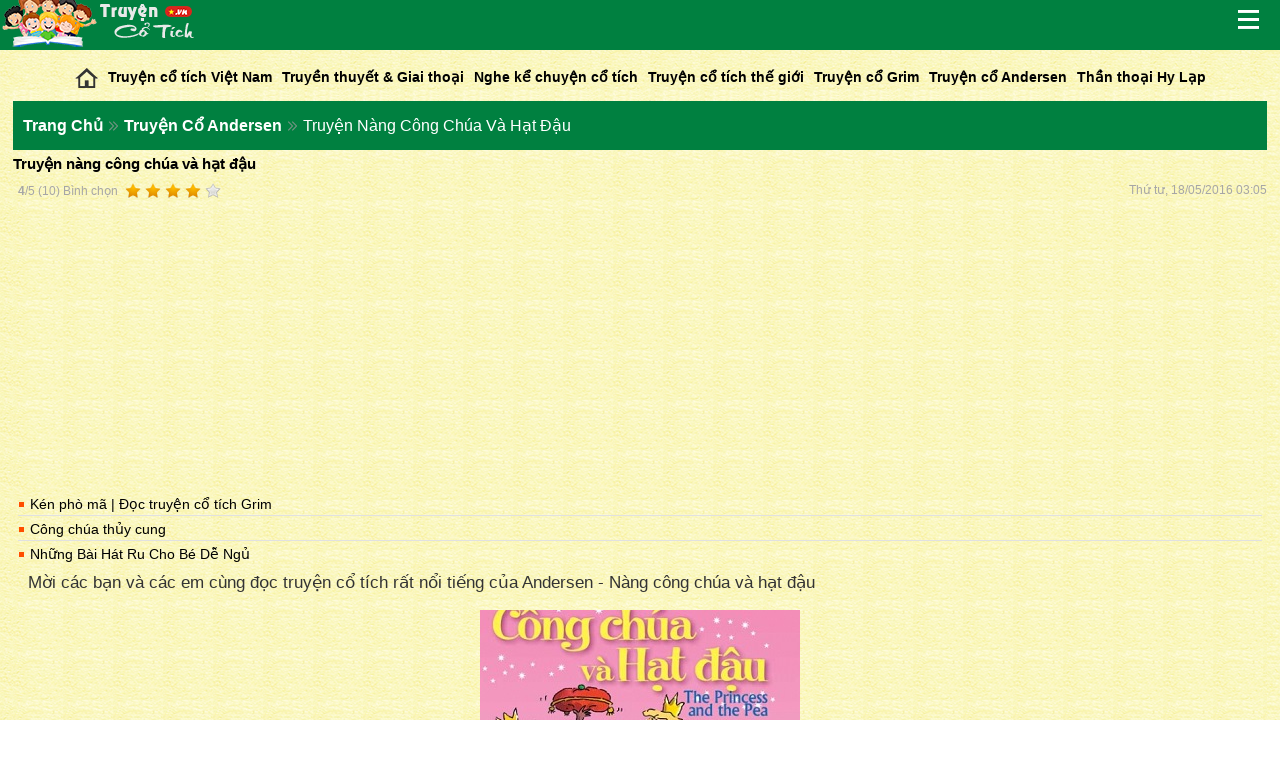

--- FILE ---
content_type: text/html; charset=UTF-8
request_url: https://doctruyencotich.vn/truyen-co-andersen/truyen-nang-cong-chua-va-hat-dau.html
body_size: 12213
content:
<!DOCTYPE html PUBLIC "-//WAPFORUM//DTD XHTML Mobile 1.0//EN" "http://www.wapforum.org/DTD/xhtml-mobile10.dtd">
<html xmlns="http://www.w3.org/1999/xhtml" lang="vi" xml:lang="vi">
<head>
	<meta http-equiv="content-type" content="text/html; charset=UTF-8" />
	<meta http-equiv="Content-Language" content="vi"/>
    <title>Truyện nàng công chúa và hạt đậu</title>
    <meta name="description" content="Đọc truyện cổ tích Andersen, andecxen nàng công chúa và hạt đậu, kể cho bé nghe những câu chuyện cổ tích chọn lọc hay nhất, thế giới cổ tích cho thiếu nhi">
    <meta name="keywords" content="nàng công chúa và hạt đậu, truyện cổ andersen, truyện cổ tích, chuyện cổ tích, thế giới cổ tích">
	<link rel="Shortcut Icon" href="https://doctruyencotich.vn/favicon.ico">
	<meta name="viewport" content="width=device-width">
<script>
function setCookiePWA(cname, cvalue, exdays) {
  var d = new Date();
  d.setTime(d.getTime() + (exdays*24*60*60*1000));
  var expires = "expires="+ d.toUTCString();
  document.cookie = cname + "=" + cvalue + ";" + expires + ";path=/";
}

function getCookiePWA(cname) {
  var name = cname + "=";
  var decodedCookie = decodeURIComponent(document.cookie);
  var ca = decodedCookie.split(';');
  for(var i = 0; i <ca.length; i++) {
    var c = ca[i];
    while (c.charAt(0) == ' ') {
      c = c.substring(1);
    }
    if (c.indexOf(name) == 0) {
      return c.substring(name.length, c.length);
    }
  }
  return "";
}
</script>
    
	<meta property="og:url" content="https://doctruyencotich.vn/truyen-co-andersen/truyen-nang-cong-chua-va-hat-dau.html">    
    <meta property="og:description" content="Đọc truyện cổ tích Andersen, andecxen nàng công chúa và hạt đậu, kể cho bé nghe những câu chuyện cổ tích chọn lọc hay nhất, thế giới cổ tích cho thiếu nhi">
    <meta property="og:title" content="Truyện nàng công chúa và hạt đậu">
    <meta property="og:type" content="article">
    <meta property="og:image" content="https://doctruyencotich.vn/upload/icon/20160422/nang cong chua hat dau.jpg">
    <meta property="og:site_name" content="https://doctruyencotich.vn/truyen-co-andersen/truyen-nang-cong-chua-va-hat-dau.html">
    <meta property="og:author" content="https://doctruyencotich.vn">
	<meta content="600" property="og:image:width">
	<meta content="375" property="og:image:height">
	<link rel="canonical" href="https://doctruyencotich.vn/truyen-co-andersen/truyen-nang-cong-chua-va-hat-dau.html">
    	<link rel="next" title="Sự tích hoa Mộc Lan" href="https://doctruyencotich.vn/truyen-co-tich-the-gioi/su-tich-hoa-moc-lan.html"/> 
	    <link rel="prev" title="Truyện cổ Andersen" href="https://doctruyencotich.vn/truyen-co-andersen">
	<link href="https://doctruyencotich.vn/css/style.css" type="text/css" rel="stylesheet">
	<script type="text/javascript" async="" src="https://doctruyencotich.vn/js/query.js"></script> 
	<!-- rating -->
	<script src="https://doctruyencotich.vn/rating/jquery.js" type="text/javascript"></script>
	<link rel="stylesheet" href="https://doctruyencotich.vn/rating/rating.css" />
	<script type="text/javascript" src="https://doctruyencotich.vn/rating/rating.js"></script>
	<!-- Google tag (gtag.js) -->
<script async src="https://www.googletagmanager.com/gtag/js?id=G-5QGZKPEZ4M"></script>
<script>
  window.dataLayer = window.dataLayer || [];
  function gtag(){dataLayer.push(arguments);}
  gtag('js', new Date());

  gtag('config', 'G-5QGZKPEZ4M');
</script>

<script async src="//pagead2.googlesyndication.com/pagead/js/adsbygoogle.js"></script>
<script>
  (adsbygoogle = window.adsbygoogle || []).push({
    google_ad_client: "ca-pub-9712991236893533",
    enable_page_level_ads: true
  });
</script>

<!-- Google Tag Manager -->
<script>(function(w,d,s,l,i){w[l]=w[l]||[];w[l].push({'gtm.start':
new Date().getTime(),event:'gtm.js'});var f=d.getElementsByTagName(s)[0],
j=d.createElement(s),dl=l!='dataLayer'?'&l='+l:'';j.async=true;j.src=
'https://www.googletagmanager.com/gtm.js?id='+i+dl;f.parentNode.insertBefore(j,f);
})(window,document,'script','dataLayer','GTM-5SHSKMX9');</script>
<!-- End Google Tag Manager --></head>
<body class="cat-46">
<div class="container" style="margin-top:-10px;overflow-x:hidden">
	<!-- Google Tag Manager (noscript) -->
<noscript><iframe src="https://www.googletagmanager.com/ns.html?id=GTM-5SHSKMX9"
height="0" width="0" style="display:none;visibility:hidden"></iframe></noscript>
<!-- End Google Tag Manager (noscript) -->

<div class="banner"></div>
<div id="header">
	<div class="logo">
		<a href="https://doctruyencotich.vn" title="">
			<img src="https://doctruyencotich.vn/icon/logo.png" alt="">
		</a>
	</div>
	<div class="seoHeader">
				<h2 style="display: none;">Truyện cổ tích - Chuyện cổ tích - Thế giới cổ tích cho bé</h2>
			</div>
	<div class="mnDanhMuc" id="mnDanhMuc">
		<a href="javascript:void(0);" onclick="javascript:show_menu_trai_trang_chu();" title="Menu"></a>
	</div>
</div>	<div id="div_menu_container" style="overflow:auto">
	<div class="fullscreen" id="fullscreen" style="display: none;"></div>
	<div class="mnRight-closeBtn animated fadeInRight" id="mnRight-closeBtn" style="display:none;">
		<a href="javascript:dong_menu_trai_trang_chu();" title="Close category list"></a>
	</div>
	<div class="menuRight animated fadeInRight" id="menuRight" style="display: none; overflow-y: auto;">
		<div class="searchBox">
			<form method="POST" action="https://doctruyencotich.vn/search_post.php" onsubmit="return checkForm_search()" name="search">
				<span id="inputtext"><input type="text" name="txtkey" id="txtkey" value="" class="searchTextBox" placeholder="Tìm kiếm"></span>
				<input type="submit" name="btnsearch" value="" class="searchBtn">
			</form>
			<script type="text/javascript">
				function checkForm_search() {
					var x = document.forms["search"]["txtkey"].value;
					if (x == null || x == "") {
						alert("Vui lòng nhập từ khóa tìm kiếm");
						return false;
					}
					else
						return true;
				}
			</script>
			<div class="clear"></div>
		</div>
		<ul class="mnRight" id="mnRight" style="overflow-x: hidden; height: 543px;">
			<li><a href="https://doctruyencotich.vn" title="Trang chủ" class="home">Trang chủ</a></li>
						<li>
				<a href="https://doctruyencotich.vn/truyen-co-tich-viet-nam" title="Truyện cổ tích Việt Nam" style="display:inline-block;">Truyện cổ tích Việt Nam</a>
							</li>   
						<li>
				<a href="https://doctruyencotich.vn/truyen-thuyet-giai-thoai" title="Truyền thuyết &amp; Giai thoại" style="display:inline-block;">Truyền thuyết &amp; Giai thoại</a>
							</li>   
						<li>
				<a href="https://doctruyencotich.vn/nghe-ke-chuyen-co-tich" title="Nghe kể chuyện cổ tích" style="display:inline-block;">Nghe kể chuyện cổ tích</a>
							</li>   
						<li>
				<a href="https://doctruyencotich.vn/truyen-co-tich-the-gioi" title="Truyện cổ tích thế giới" style="display:inline-block;">Truyện cổ tích thế giới</a>
							</li>   
						<li>
				<a href="https://doctruyencotich.vn/truyen-co-grim" title="Truyện cổ Grim" style="display:inline-block;">Truyện cổ Grim</a>
							</li>   
						<li>
				<a href="https://doctruyencotich.vn/truyen-co-andersen" title="Truyện cổ Andersen" style="display:inline-block;">Truyện cổ Andersen</a>
							</li>   
						<li>
				<a href="https://doctruyencotich.vn/than-thoai-hy-lap" title="Thần thoại Hy Lạp" style="display:inline-block;">Thần thoại Hy Lạp</a>
							</li>   
						<li>
				<a href="https://doctruyencotich.vn/hat-giong-tam-hon" title="Hạt giống tâm hồn" style="display:inline-block;">Hạt giống tâm hồn</a>
							</li>   
						<li>
				<a href="https://doctruyencotich.vn/van-hoc-dan-gian" title="Văn học dân gian " style="display:inline-block;">Văn học dân gian </a>
							</li>   
						<li>
				<a href="https://doctruyencotich.vn/sach-hay-nen-doc" title="Sách hay nên đọc" style="display:inline-block;">Sách hay nên đọc</a>
							</li>   
					</ul>
		<div class="clear"></div>
		<a href="javascript:dong_menu_trai_trang_chu();" title="" class="mnRight-close"><span class="icon"></span> Đóng</a>
	</div>
</div>
<div class="menuTop">
	<ul>
		<li><a class="Home" href="https://doctruyencotich.vn" title="Livescore"><img src="https://doctruyencotich.vn/icon/iconHome-small.png" width="23" height="20" alt="" style="vertical-align:middle;"></a></li>
				<li><a href="https://doctruyencotich.vn/truyen-co-tich-viet-nam" title="Truyện cổ tích Việt Nam" title="Truyện cổ tích Việt Nam">Truyện cổ tích Việt Nam</a></li>
				<li><a href="https://doctruyencotich.vn/truyen-thuyet-giai-thoai" title="Truyền thuyết &amp; Giai thoại" title="Truyền thuyết &amp; Giai thoại">Truyền thuyết &amp; Giai thoại</a></li>
				<li><a href="https://doctruyencotich.vn/nghe-ke-chuyen-co-tich" title="Nghe kể chuyện cổ tích" title="Nghe kể chuyện cổ tích">Nghe kể chuyện cổ tích</a></li>
				<li><a href="https://doctruyencotich.vn/truyen-co-tich-the-gioi" title="Truyện cổ tích thế giới" title="Truyện cổ tích thế giới">Truyện cổ tích thế giới</a></li>
				<li><a href="https://doctruyencotich.vn/truyen-co-grim" title="Truyện cổ Grim" title="Truyện cổ Grim">Truyện cổ Grim</a></li>
				<li><a href="https://doctruyencotich.vn/truyen-co-andersen" title="Truyện cổ Andersen" title="Truyện cổ Andersen">Truyện cổ Andersen</a></li>
				<li><a href="https://doctruyencotich.vn/than-thoai-hy-lap" title="Thần thoại Hy Lạp" title="Thần thoại Hy Lạp">Thần thoại Hy Lạp</a></li>
				<li><a href="https://doctruyencotich.vn/hat-giong-tam-hon" title="Hạt giống tâm hồn" title="Hạt giống tâm hồn">Hạt giống tâm hồn</a></li>
				<li><a href="https://doctruyencotich.vn/van-hoc-dan-gian" title="Văn học dân gian " title="Văn học dân gian ">Văn học dân gian </a></li>
				<li><a href="https://doctruyencotich.vn/sach-hay-nen-doc" title="Sách hay nên đọc" title="Sách hay nên đọc">Sách hay nên đọc</a></li>
			</ul>
	<div class="clear"></div>
</div>	<div class="block">
		<!-- start:breadcrumb -->
				<div class="tabChuyenMuc-g">
			<ul>
				<li>
					<span itemscope="" itemtype="http://data-vocabulary.org/Breadcrumb">
						<a itemprop="url" href="https://doctruyencotich.vn" class="home" title="Trang chủ"><span itemprop="title">Trang chủ</span></a>                    
					</span> 
					<span><i class="sep fa-icon-double-angle-right"></i></span> 
				</li>
								<li>
				<span itemscope="" itemtype="http://data-vocabulary.org/Breadcrumb">
					<a itemprop="url" href="https://doctruyencotich.vn/truyen-co-andersen" class="home" title="Truyện cổ Andersen"><span itemprop="title">Truyện cổ Andersen</span></a>                    
				</span> 
				<span><i class="sep fa-icon-double-angle-right"></i></span>
				</li>
								<li style="display:inline-block;">Truyện nàng công chúa và hạt đậu</li>
			</ul>
		</div>
		<div class="newsItem detailView">
			<div class="baivietTitle">
				<h1>Truyện nàng công chúa và hạt đậu</h1>
			</div>
			<div class="baivietDate">
				<div class="rating">
					<div class="product" style="display:inline-block">
							<div id="rating_1770" class="ratings" itemtype="http://schema.org/Article" itemscope="">
								<div class="total_votes" itemprop="aggregateRating" itemscope="" itemtype="http://schema.org/AggregateRating"><p class="voted"><span itemprop="ratingValue"><strong>4</strong></span>/<span itemprop="bestRating">5</span> (<span itemprop="ratingCount">10</span>) Bình chọn</div><div class="star_1  ratings_stars ratings_vote"></div><div class="star_2  ratings_stars ratings_vote"></div><div class="star_3  ratings_stars ratings_vote"></div><div class="star_4  ratings_stars ratings_vote"></div><div class="star_5 ratings_stars ratings_blank"></div></div><div class="clear"></div></div>				</div>
				<span class="review-displaydate">
					Thứ tư, 18/05/2016 03:05				</span>
				<div class="clear"></div>
                
<div align="center" style="padding: 2px;">
<script async src="//pagead2.googlesyndication.com/pagead/js/adsbygoogle.js"></script>
<!-- dapung_header -->
<ins class="adsbygoogle"
     style="display:block"
     data-ad-client="ca-pub-9712991236893533"
     data-ad-slot="8124617607"
     data-ad-format="auto"></ins>
<script>
(adsbygoogle = window.adsbygoogle || []).push({});
</script>
</div>      
          
			</div>
						<div class="baiviet-bailienquan green-box-bg-light">
								<p style="border:none;"><a href="https://doctruyencotich.vn/truyen-co-grim/ken-pho-ma-doc-truyen-co-tich-grim.html">Kén phò mã | Đọc truyện cổ tích Grim</a></p>
								<p ><a href="https://doctruyencotich.vn/truyen-co-tich-viet-nam/cong-chua-thuy-cung.html">Công chúa thủy cung</a></p>
				                <p><a target="_blank" href="https://hatru.net/?utm_source=cotich&utm_medium=view">Những Bài Hát Ru Cho Bé Dễ Ngủ</a></p>
			</div>
						<div class="text-conent" style="text-align:justify" id="div_news_content">
				<p style="text-align: justify;">&nbsp; &nbsp;Mời c&aacute;c bạn v&agrave; c&aacute;c em c&ugrave;ng đọc truyện cổ t&iacute;ch rất nổi tiếng của Andersen - N&agrave;ng c&ocirc;ng ch&uacute;a v&agrave; hạt đậu</p>
<p style="text-align: center;"><img title="n&agrave;ng c&ocirc;ng ch&uacute;a hạt đậu" src="https://doctruyencotich.vn/upload/images/20160422/nang%20cong%20chua%20hat%20dau.jpg" alt="n&agrave;ng c&ocirc;ng ch&uacute;a hạt đậu" width="320" height="303" /></p>
<p style="text-align: center;"><strong>N&Agrave;NG C&Ocirc;NG CH&Uacute;A V&Agrave; HẠT ĐẬU</strong></p>
<p style="text-align: center;">Hans Christian Andersen</p>
<p style="text-align: center;">&nbsp;</p>
<p class="MsoNormal" style="text-align: justify;">&nbsp; &nbsp;Ng&agrave;y xửa ng&agrave;y xưa, c&oacute; một ho&agrave;ng tử muốn t&igrave;m một c&ocirc;ng ch&uacute;a xứng đ&aacute;ng để cưới l&agrave;m vợ. Ch&agrave;ng đi khắp thế giới để mong t&igrave;m được người hợp &yacute; ch&agrave;ng. Ch&agrave;ng đ&atilde; gặp biết bao nhi&ecirc;u c&ocirc;ng ch&uacute;a, nhưng ai cũng bị ch&agrave;ng ch&ecirc; ở một điểm n&agrave;o đấy.</p>
<p class="MsoNormal" style="text-align: justify;">&nbsp;</p>
<p class="MsoNormal" style="text-align: justify;">&nbsp; &nbsp;Ho&agrave;ng hậu, người theo d&otilde;i cuộc t&igrave;m kiếm của ch&agrave;ng, dần dần cũng kh&ocirc;ng ki&ecirc;n nhẫn nữa. B&agrave; hỏi:</p>
<p class="MsoNormal" style="text-align: justify;">&nbsp;</p>
<p class="MsoNormal" style="text-align: justify;">&nbsp;- Con c&ograve;n đ&ograve;i hỏi ti&ecirc;u chuẩn g&igrave; nữa n&agrave;o?</p>
<p class="MsoNormal" style="text-align: justify;">&nbsp;</p>
<p class="MsoNormal" style="text-align: justify;">&nbsp;- Ch&iacute;nh con cũng kh&ocirc;ng biết nữa! &ndash; ch&agrave;ng trả lời - nhưng phải đ&iacute;ch thực l&agrave; c&ocirc;ng ch&uacute;a cơ!</p>
<p class="MsoNormal" style="text-align: justify;">&nbsp;</p>
<p class="MsoNormal" style="text-align: justify;">&nbsp; &nbsp;B&agrave; mẹ lắc đầu. Ch&agrave;ng ho&agrave;ng tử c&agrave;ng cảm thấy buồn ch&aacute;n hơn sau mỗi chuyến đi kh&ocirc;ng đạt &yacute; nguyện. Ch&agrave;ng muốn c&oacute; một người vợ mang cho ch&agrave;ng hạnh ph&uacute;c.</p>
<p class="MsoNormal" style="text-align: justify;">&nbsp;</p>
<p class="MsoNormal" style="text-align: justify;">&nbsp; &nbsp;Ho&agrave;ng hậu n&oacute;i với vua:</p>
<p class="MsoNormal" style="text-align: justify;">&nbsp;</p>
<p class="MsoNormal" style="text-align: justify;">&nbsp;- Nếu cậu ta một lần n&agrave;o đấy đưa một c&ocirc; g&aacute;i về nh&agrave;, t&ocirc;i sẽ nhận ra ngay, c&ocirc; g&aacute;i ấy c&oacute; xứng đ&aacute;ng l&agrave; c&ocirc;ng ch&uacute;a hay kh&ocirc;ng.</p>
<p class="MsoNormal" style="text-align: justify;">&nbsp;</p>
<p class="MsoNormal" style="text-align: justify;">&nbsp;- Thế hả? B&agrave; nhận biết bằng c&aacute;ch n&agrave;o vậy? - nh&agrave; vua hỏi - Thật l&agrave; chẳng đơn giản ch&uacute;t n&agrave;o để nhận ra một c&ocirc;ng ch&uacute;a.</p>
<p class="MsoNormal" style="text-align: justify;">&nbsp;</p>
<p class="MsoNormal" style="text-align: justify;">&nbsp; &nbsp;Ho&agrave;ng tử lại khăn &aacute;o ra đi, v&agrave; lại trở về một m&igrave;nh.</p>
<p class="MsoNormal" style="text-align: justify;">&nbsp;</p>
<p class="MsoNormal" style="text-align: justify;">&nbsp; &nbsp;Rồi một ng&agrave;y m&ugrave;a đ&ocirc;ng đến. Thời tiết thật bất lợi: gi&oacute;, mưa, sấm, chớp th&eacute;t g&agrave;o tr&ecirc;n khắp mọi miền đất nước. Mưa như tr&uacute;t nước, gi&oacute; thổi &ugrave; &ugrave;. &ETH;ột nhi&ecirc;n c&oacute; tiếng g&otilde; nhẹ v&agrave;o cửa l&acirc;u đ&agrave;i.</p>
<p class="MsoNormal" style="text-align: justify;">&nbsp;</p>
<p class="MsoNormal" style="text-align: justify;">&nbsp;- T&ocirc;i phải kiểm tra xem tại sao ai đ&oacute; lại g&otilde; cửa giữa trời gi&ocirc;ng b&atilde;o như thế n&agrave;y?- nh&agrave; vua n&oacute;i.</p>
<p class="MsoNormal" style="text-align: justify;">&nbsp;</p>
<p class="MsoNormal" style="text-align: justify;">&nbsp; &nbsp;&Ocirc;ng đi ra định mở cửa, nhưng gi&oacute; giật mạnh qu&aacute; đến nỗi c&aacute;nh cửa mở tung ra. &Ocirc;ng nh&igrave;n thấy một h&igrave;nh ảnh rất đ&aacute;ng thương. Ngo&agrave;i s&acirc;n c&oacute; một c&ocirc; g&aacute;i ướt đầm đ&igrave;a. Nước mưa chảy từ t&oacute;c v&agrave; quần &aacute;o xuống đất. Nước chảy v&agrave;o mũi gi&agrave;y rồi lại ra ph&iacute;a g&oacute;t ch&acirc;n.</p>
<p class="MsoNormal" style="text-align: justify;">&nbsp;</p>
<p class="MsoNormal" style="text-align: justify;">&nbsp;- Th&ocirc;i v&agrave;o đ&acirc;y, thật tội nghiệp ch&aacute;u b&eacute;!</p>
<p class="MsoNormal" style="text-align: justify;">&nbsp;</p>
<p class="MsoNormal" style="text-align: justify;">&nbsp; &nbsp;Nh&agrave; vua thốt l&ecirc;n v&agrave; đưa c&ocirc; b&eacute; đang run cầm cập v&agrave;o l&acirc;u đ&agrave;i, để c&oacute; thể sưởi ấm được cho c&ocirc; trong ph&ograve;ng của ho&agrave;ng hậu.</p>
<p class="MsoNormal" style="text-align: justify;">&nbsp;</p>
<p class="MsoNormal" style="text-align: justify;">&nbsp;- Ồ kinh khủng qu&aacute;! &ndash; c&ocirc; g&aacute;i thốt l&ecirc;n - m&agrave; ch&aacute;u lại l&agrave; một c&ocirc;ng ch&uacute;a đ&iacute;ch thực.</p>
<p class="MsoNormal" style="text-align: justify;">&nbsp;</p>
<p class="MsoNormal" style="text-align: justify;">&nbsp; &nbsp;Nh&agrave; vua v&agrave; ho&agrave;ng hậu nh&igrave;n nhau.</p>
<p class="MsoNormal" style="text-align: justify;">&nbsp;</p>
<p class="MsoNormal" style="text-align: justify;">&nbsp;- Một c&ocirc;ng ch&uacute;a đ&iacute;ch thực? - b&agrave; hỏi khe khẽ.</p>
<p class="MsoNormal" style="text-align: justify;">&nbsp;</p>
<p class="MsoNormal" style="text-align: justify;">&nbsp;- V&acirc;ng, đ&uacute;ng ạ - n&agrave;ng trả lời - nhưng b&acirc;y giờ ch&aacute;u rất mệt v&agrave; rất muốn ho&agrave;ng hậu v&agrave; bệ hạ cho ch&aacute;u một chỗ nghỉ y&ecirc;n tĩnh.</p>
<p class="MsoNormal" style="text-align: justify;">&nbsp;</p>
<p class="MsoNormal" style="text-align: justify;">&nbsp; "B&acirc;y giờ phải ch&iacute;nh m&igrave;nh lo việc n&agrave;y mới được.&rdquo; Ho&agrave;ng hậu nghĩ thế v&agrave; vội v&atilde; sắp xếp chỗ ngủ cho c&ocirc; g&aacute;i.</p>
<p class="MsoNormal" style="text-align: justify;">&nbsp;</p>
<p class="MsoNormal" style="text-align: justify;">&nbsp; &nbsp;Ho&agrave;ng hậu dồn tất cả đệm ngủ d&agrave;nh cho kh&aacute;ch của nh&agrave; vua lại, rồi xếp chồng l&ecirc;n nhau tr&ecirc;n s&agrave;n nh&agrave;. B&agrave; c&ograve;n cầm trong tay một hạt đậu kh&ocirc;. Nh&agrave; vua đi theo vợ.</p>
<p class="MsoNormal" style="text-align: justify;">&nbsp;</p>
<p class="MsoNormal" style="text-align: justify;">&nbsp;- Ho&agrave;ng hậu muốn l&agrave;m g&igrave; với hạt đậu đấy?</p>
<p class="MsoNormal" style="text-align: justify;">&nbsp;</p>
<p class="MsoNormal" style="text-align: justify;">&nbsp; &nbsp;Nh&agrave; vua hỏi. Nhưng ho&agrave;ng hậu chỉ mỉm cười kh&ocirc;ng n&oacute;i. B&agrave; lẳng lặng để hạn đậu dưới c&ugrave;ng v&agrave; xếp 20 tấm đệm l&ecirc;n tr&ecirc;n, tr&ecirc;n 20 tấm đệm l&agrave; 20 lượt khăn trải l&agrave;m bằng l&ocirc;ng tơ của con ngỗng.</p>
<p class="MsoNormal" style="text-align: justify;">&nbsp;</p>
<p class="MsoNormal" style="text-align: justify;">&nbsp; "N&agrave;o, b&acirc;y giờ ch&uacute;ng ta thử xem, c&oacute; phải vị kh&aacute;ch n&agrave;y l&agrave; một c&ocirc;ng ch&uacute;a đ&iacute;ch thực hay kh&ocirc;ng?" Ho&agrave;ng hậu thầm nghĩ. &ldquo;Ng&agrave;y mai, b&iacute; ẩn sẽ được giải đ&aacute;p.&rdquo;</p>
<p class="MsoNormal" style="text-align: justify;">&nbsp;</p>
<p class="MsoNormal" style="text-align: justify;">&nbsp;- Thế n&agrave;o, tiểu thư h&ocirc;m qua c&oacute; ngủ ngon tr&ecirc;n chiếc giường đẹp v&agrave; mềm đ&oacute; kh&ocirc;ng? &ndash; Ho&agrave;ng hậu hỏi c&ocirc; g&aacute;i v&agrave;o buổi s&aacute;ng h&ocirc;m sau.</p>
<p class="MsoNormal" style="text-align: justify;">&nbsp;</p>
<p class="MsoNormal" style="text-align: justify;">&nbsp; &nbsp;C&ocirc; con g&aacute;i tội nghiệp n&oacute;i:</p>
<p class="MsoNormal" style="text-align: justify;">&nbsp;</p>
<p class="MsoNormal" style="text-align: justify;">&nbsp;- &Ocirc;, rất k&eacute;m, hầu như cả đ&ecirc;m ch&aacute;u kh&ocirc;ng chợp mắt.</p>
<p class="MsoNormal" style="text-align: justify;">&nbsp;</p>
<p class="MsoNormal" style="text-align: justify;">&nbsp;&nbsp; &nbsp;C&ocirc; g&aacute;i kể tiếp:</p>
<p class="MsoNormal" style="text-align: justify;">&nbsp;</p>
<p class="MsoNormal" style="text-align: justify;">&nbsp;- C&oacute; trời mới biết được c&oacute; c&aacute;i g&igrave; đấy ở giường. Ch&aacute;u nằm l&ecirc;n vật g&igrave; đ&oacute; rất cứng, đến nỗi to&agrave;n th&acirc;n ch&aacute;u th&acirc;m t&iacute;m lại.</p>
<p class="MsoNormal" style="text-align: justify;">&nbsp;</p>
<p class="MsoNormal" style="text-align: justify;">&nbsp;- C&oacute; vậy chứ! - Ho&agrave;ng hậu k&ecirc;u l&ecirc;n - Qua hai mươi tấm đệm v&agrave; 20 tấm khăn trải l&agrave;m bằng l&ocirc;ng tơ ngỗng m&agrave; tiểu thư vẫn cảm nhận được hạt đậu b&eacute; x&iacute;u. Tiểu thư đ&uacute;ng l&agrave; một c&ocirc;ng ch&uacute;a đ&iacute;ch thực! V&igrave; chẳng ai tr&ecirc;n thế giới n&agrave;y lại nhạy cảm đến như thế!</p>
<p class="MsoNormal" style="text-align: justify;">&nbsp;</p>
<p class="MsoNormal" style="text-align: justify;">&nbsp; &nbsp;Cả l&acirc;u đ&agrave;i bừng l&ecirc;n kh&ocirc;ng kh&iacute; h&acirc;n hoan, v&igrave; họ đ&atilde; c&oacute; được một c&ocirc; c&ocirc;ng ch&uacute;a xứng đ&aacute;ng. Kh&ocirc;ng một ph&uacute;t chần chừ, ho&agrave;ng tử cầm tay c&ocirc; g&aacute;i. &ETH;&aacute;m cưới linh đ&igrave;nh được tổ chức.</p>
<p class="MsoNormal" style="text-align: justify;">&nbsp;</p>
<p class="MsoNormal" style="text-align: justify;">&nbsp; &nbsp;Hạt đậu đ&oacute; được đưa v&agrave;o viện bảo t&agrave;ng ho&agrave;ng cung. Kh&aacute;ch tham quan c&oacute; thể thấy n&oacute;, nếu chưa ai mang n&oacute; đi khỏi viện bảo t&agrave;ng.</p>
<p class="MsoNormal" style="text-align: justify;">&nbsp;</p>
<p class="MsoNormal" style="text-align: justify;">&nbsp; &nbsp;Chuyện t&ocirc;i kể đến đ&acirc;y l&agrave; hết v&agrave; t&ocirc;i xin cam đoan với c&aacute;c bạn l&agrave; chuyện c&oacute; thật đấy.</p>
<p class="MsoNormal" style="text-align: center;"><strong>Hết</strong></p>
<p class="MsoNormal" style="text-align: center;">&nbsp;</p>
<p class="MsoNormal" style="text-align: center;"><a href="https://doctruyencotich.vn/truyen-co-grim/nang-cong-chua-chan-ngong.html">&gt;&gt; Đọc truyện N&agrave;ng c&ocirc;ng ch&uacute;a chăn ngỗng</a></p>			</div>
<div align="center">
<script async src="//pagead2.googlesyndication.com/pagead/js/adsbygoogle.js"></script>
<!-- g2k_300x250_1 -->
<ins class="adsbygoogle"
     style="display:inline-block;width:300px;height:250px"
     data-ad-client="ca-pub-9712991236893533"
     data-ad-slot="7985016807"></ins>
<script>
(adsbygoogle = window.adsbygoogle || []).push({});
</script>
</div>            
			<!-- ./text-content -->
            
            <div align="center">
                <!--<div>Search</div>-->            
            </div>
			<div class="nguontin">
				<span style="float:left; line-height: 10px;">
					<div class="fb-like" data-href="https://doctruyencotich.vn/truyen-co-andersen/truyen-nang-cong-chua-va-hat-dau.html" data-layout="button_count" data-action="like" data-show-faces="false" data-share="false"></div>
					<g:plusone size="medium" href="https://doctruyencotich.vn/truyen-co-andersen/truyen-nang-cong-chua-va-hat-dau.html"></g:plusone>
				</span>
				Elina		
				<div class="clear"></div>
							</div>
									<div class="doc-tiep">
				<ul>
										<li class="pre">
						<a href="https://doctruyencotich.vn/truyen-co-andersen/nguoi-ban-dong-hanh-truyen-co-tich-andersen.html"><img style="vertical-align: bottom;" src="https://doctruyencotich.vn/icon/pre-news.png"/> Truyện Trước</a>
					</li>
															<li class="next">
						<a href="https://doctruyencotich.vn/truyen-co-andersen/con-chim-hoa-mi-cua-hoang-de-trung-hoa.html">Truyện Tiếp <img style="vertical-align: bottom;" src="https://doctruyencotich.vn/icon/next-news.png"/></a>
					</li>
									</ul>
				<div class="clear"></div>
			</div>
						<div class="TAG"><b>TAGS: </b><a class="tag" href="https://doctruyencotich.vn/tag/cong-chua" rel="tag">cong chua</a>, <a class="tag" href="https://doctruyencotich.vn/tag/truyen-co-andersen" rel="tag"> truyen co andersen</a>, <a class="tag" href="https://doctruyencotich.vn/tag/truyen-co-tich-the-gioi" rel="tag"> truyen co tich the gioi</a></div>
			<script src="https://code.jquery.com/jquery-latest.js"></script>
<script type="text/javascript" src="https://ajax.googleapis.com/ajax/libs/jquery/1.4.2/jquery.min.js"></script>
<script>
	$(document).ready(function(){						   	
		function loadData(page){               
			var idView=1770;
			$.ajax
			({
				type: "POST",
				url: "../chat-page/load_data.php",
				data: "page="+page+"&idView="+idView,
				success: function(data)
				{
					$("#container_comment").html(data);
				}
			});
		}
		loadData(1);
		$('#container_comment .pagination li.active').live('click',function(){
			var page = $(this).attr('p');
			loadData(page);		
		});   
	});
	function loadData(page){
		$("#loading").html("<img width='15' height='15' style='vertical-align: middle;margin-top:4px;margin-left:5px;' src='../icon/loading.gif' align='right'/>").fadeIn('fast');                   
		var idView=1770;
		$.ajax
		({
			type: "POST",
			url: "../chat-page/load_data.php",
			data: "page="+page+"&idView="+idView,
			success: function(data)
			{
				$(".loading_comment").fadeOut();
				$("#container_comment").html(data);
			}
		});
	}
	function checkre(){
		loadData(1);
	}
</script>
<script type="text/javascript" src="https://doctruyencotich.vn/chat-page/js/paging.js"></script>
<div class="comment_face">
	<div class="fb-comments" data-href="https://doctruyencotich.vn/truyen-co-andersen/truyen-nang-cong-chua-va-hat-dau.html" data-width="100%" data-numposts="5"></div>
</div>
<div id="comment-view" class="comment-view">
	<div class="binhluanItem clearfix">
		<div class="boxPostComment cf">
			<form action="javascript:comment()" method="POST" id="comment">
			<div class="boxPostContent sexyNow">
				<div class="boxPostHead" style="padding:5px;">
					<div id="inputUsername">
						<input id="txtus" name="txtus" type="text" placeholder="Tên Bạn" class="txtName"><div id="alrt2" style="display:none;padding:5px 0px;color:red;">Bạn chưa điền tên của bạn</div><div id="alrt3" style="display:none;padding:5px 0px;color:red;">Tên của bạn giống với một tài khoản khác</div>
					</div>
				</div>
				<div class="boxPostInput" style="padding:5px;">
					<textarea id="txtcomment" name="txtcomment" cols="30" rows="3" placeholder="Ý kiến của bạn ..." spellcheck="false"></textarea>
					<div id="alrt" style="display:none;padding:5px 0px;color:red;">Xin vui lòng cho biết ý kiến của bạn</div>
					<div id="alrt1" style="display:none;padding:5px 0px;color:red;">Mỗi bình luận cách nhau ít nhất 30 giây</div>
				</div>
				<div class="boxPostButton" style="padding:5px;">
					<input type="hidden" name="idView" id="idView" value="1770"/>
					<input class="btnButton" type="submit" value="Bình Luận"/>
				</div>
			</div>
			</form>
		</div>
		<div class="clear"></div>
	</div>
	<div id="container_comment">
		<div class="data"></div>
		<div class="pagination" align="left"></div>
	</div>  
</div>              
			<div class="boxGrey">
				<div class="tabCM-line-green"><h3>Truyện cùng chuyên mục</h3></div>
								<div class="newsItem">
					<a href="https://doctruyencotich.vn/truyen-co-andersen/truyen-co-andersen-su-tich-bo-long-nhim.html" class="news-title-small" title="Truyện cổ Andersen: Sự tích bộ lông nhím">
						Truyện cổ Andersen: Sự tích bộ lông nhím																	</a>
				</div>
								<div class="newsItem">
					<a href="https://doctruyencotich.vn/truyen-co-andersen/truyen-co-tich-mot-don-chet-bay.html" class="news-title-small" title="Truyện cổ tích: Một đòn chết bảy">
						Truyện cổ tích: Một đòn chết bảy																	</a>
				</div>
								<div class="newsItem">
					<a href="https://doctruyencotich.vn/truyen-co-andersen/truyen-co-andersen-su-tich-hoa-linh-lan.html" class="news-title-small" title="Truyện cổ Andersen: Sự tích hoa Linh Lan">
						Truyện cổ Andersen: Sự tích hoa Linh Lan																	</a>
				</div>
								<div class="newsItem">
					<a href="https://doctruyencotich.vn/truyen-co-andersen/truyen-co-andersen-vit-con-xau-xi.html" class="news-title-small" title="Truyện cổ Andersen: Vịt con xấu xí">
						Truyện cổ Andersen: Vịt con xấu xí																	</a>
				</div>
								<div class="newsItem">
					<a href="https://doctruyencotich.vn/truyen-co-andersen/truyen-co-andersen-than-ru-ngu.html" class="news-title-small" title="Truyện cổ Andersen: Thần ru ngủ">
						Truyện cổ Andersen: Thần ru ngủ																	</a>
				</div>
								<div class="newsItem">
					<a href="https://doctruyencotich.vn/truyen-co-andersen/truyen-co-andersen-su-tich-cay-nhan-tran.html" class="news-title-small" title="Truyện cổ Andersen: Sự tích cây nhân trần">
						Truyện cổ Andersen: Sự tích cây nhân trần																	</a>
				</div>
								<div class="newsItem">
					<a href="https://doctruyencotich.vn/truyen-co-andersen/truyen-co-andersen-ca-chep-hoa-rong.html" class="news-title-small" title="Truyện cổ Andersen: Cá chép hóa rồng">
						Truyện cổ Andersen: Cá chép hóa rồng																	</a>
				</div>
								<div class="newsItem">
					<a href="https://doctruyencotich.vn/truyen-co-andersen/truyen-co-andersen-su-tich-ngay-va-dem.html" class="news-title-small" title="Truyện cổ Andersen: Sự tích ngày và đêm">
						Truyện cổ Andersen: Sự tích ngày và đêm																	</a>
				</div>
								<div class="newsItem">
					<a href="https://doctruyencotich.vn/truyen-co-andersen/truyen-co-andersen-su-tich-qua-bi-ngo-mat-cuoi-halloween.html" class="news-title-small" title="Truyện cổ Andersen: Sự tích quả bí ngô mặt cười Halloween">
						Truyện cổ Andersen: Sự tích quả bí ngô mặt cười Halloween																	</a>
				</div>
								<div class="newsItem">
					<a href="https://doctruyencotich.vn/truyen-co-andersen/truyen-co-andersen-su-tich-con-than-ma.html" class="news-title-small" title="Truyện cổ Andersen: Sự tích con thần mã">
						Truyện cổ Andersen: Sự tích con thần mã																	</a>
				</div>
								<div class="xemThem">		
					<a href="https://doctruyencotich.vn/truyen-co-andersen" title="Xem thêm"><span class="icon"></span>Xem thêm</a>	
				</div>
                
<div align="center">
<script async src="https://pagead2.googlesyndication.com/pagead/js/adsbygoogle.js"></script>
<!-- dapung_footer -->
<ins class="adsbygoogle"
     style="display:block"
     data-ad-client="ca-pub-9712991236893533"
     data-ad-slot="3554817201"
     data-ad-format="auto"
     data-full-width-responsive="true"></ins>
<script>
     (adsbygoogle = window.adsbygoogle || []).push({});
</script>
</div>                
			</div>
		</div><!-- ./newsItem -->
	</div>
		<div class="block">
	<div class="tabCM-line-green"><h2>Truyện đọc nhiều nhất</h2></div>
	<div class="boxGrey" style="padding-top:0px;">
						<div class="newsItem">
			<span class="imgFloat imgNewsMedium">
				<a href="https://doctruyencotich.vn/truyen-co-tich-viet-nam/truyen-co-tich-tam-cam-ban-goc.html" title=""><img style="width:100%;height:100%;" alt="Truyện cổ tích Tấm Cám bản gốc " src="https://doctruyencotich.vn/upload/icon/20160324/tam (1).jpg"></a>
			</span>
			<span class="news-title-trangchu">
				<a href="https://doctruyencotich.vn/truyen-co-tich-viet-nam/truyen-co-tich-tam-cam-ban-goc.html" title="Truyện cổ tích Tấm Cám bản gốc ">
					Truyện cổ tích Tấm Cám bản gốc 														</a>
			</span>
			<span class="time-post" datetime="Thứ sáu, 11/11/2016 01:11">Thứ sáu, 11/11/2016 01:11</span>					
			<div class="clear"></div>
		</div>
						<div class="newsItem"><a href="https://doctruyencotich.vn/nghe-ke-chuyen-co-tich/audio-hai-anh-em-nghe-doc-truyen-co-tich-viet-nam-mp3.html" class="news-title-small" title="Audio - Hai anh em | Nghe đọc truyện cổ tích Việt Nam mp3">Audio - Hai anh em | Nghe đọc truyện cổ tích Việt Nam mp3</a></div>
						<div class="newsItem"><a href="https://doctruyencotich.vn/nghe-ke-chuyen-co-tich/audio-su-tich-con-tho-mat-trang-nghe-doc-truyen-co-tich-mp3-online.html" class="news-title-small" title="Audio - Sự tích con thỏ mặt trăng | Nghe đọc truyện cổ tích mp3 online">Audio - Sự tích con thỏ mặt trăng | Nghe đọc truyện cổ tích mp3 online</a></div>
						<div class="newsItem"><a href="https://doctruyencotich.vn/nghe-ke-chuyen-co-tich/audio-cay-but-than-nghe-doc-truyen-co-tich-viet-nam-mp3.html" class="news-title-small" title="Audio - Cây bút thần - Nghe đọc truyện cổ tích Việt Nam mp3">Audio - Cây bút thần - Nghe đọc truyện cổ tích Việt Nam mp3</a></div>
						<div class="newsItem"><a href="https://doctruyencotich.vn/nghe-ke-chuyen-co-tich/audio-truyen-co-tich-tam-cam-ba-ke-chau-nghe.html" class="news-title-small" title="Audio - Truyện cổ tích Tấm Cám - Bà kể cháu nghe">Audio - Truyện cổ tích Tấm Cám - Bà kể cháu nghe</a></div>
			</div>
</div>		<div class="block">
	<div class="tabCM-line-green"><h2>Hát ru</h2></div>
	<div class="boxGrey" style="padding-top:0px;">
						<div class="newsItem">
			<span class="imgFloat imgNewsMedium">
				<a href="https://doctruyencotich.vn/hat-giong-tam-hon/bai-hoc-tu-nguoi-eskimo.html" title=""><img style="width:100%;height:100%;" alt="Bài học từ người Eskimo" src="https://doctruyencotich.vn/upload/icon/20201230/unnamed.jpg"></a>
			</span>
			<span class="news-title-trangchu">
				<a href="https://doctruyencotich.vn/hat-giong-tam-hon/bai-hoc-tu-nguoi-eskimo.html" title="Bài học từ người Eskimo">
					Bài học từ người Eskimo														</a>
			</span>
			<span class="time-post" datetime="Thứ Hai, 04/01/2021 03:01">Thứ Hai, 04/01/2021 03:01</span>					
			<div class="clear"></div>
		</div>
						<div class="newsItem"><a href="https://doctruyencotich.vn/truyen-co-tich-the-gioi/hoang-tu-lua-truyen-co-tich-the-gioi.html" class="news-title-small" title="Hoàng tử lừa | Truyện cổ tích thế giới">Hoàng tử lừa | Truyện cổ tích thế giới</a></div>
						<div class="newsItem"><a href="https://doctruyencotich.vn/truyen-thuyet-giai-thoai/su-tich-nui-ngu-hanh-son-truyen-thuyet-giai-thoai.html" class="news-title-small" title="Sự tích núi ngũ hành sơn | Truyền thuyết &amp; Giai thoại">Sự tích núi ngũ hành sơn | Truyền thuyết &amp; Giai thoại</a></div>
						<div class="newsItem"><a href="https://doctruyencotich.vn/hat-giong-tam-hon/yeu-hay-khong-yeu.html" class="news-title-small" title="Yêu hay không yêu?">Yêu hay không yêu?</a></div>
						<div class="newsItem"><a href="https://doctruyencotich.vn/truyen-co-andersen/ben-goc-lieu-truyen-co-andersen.html" class="news-title-small" title="Bên gốc liễu | Truyện cổ Andersen">Bên gốc liễu | Truyện cổ Andersen</a></div>
			</div>
</div>		<div class="block">
	<div class="tabCM-line-green"><h2>Chuyên Mục</h2></div>
	<ul class="category" id="category">
		<li><a href="https://doctruyencotich.vn" title="Trang chủ" class="home">Trang chủ</a></li>
				<li>
			<a href="https://doctruyencotich.vn/truyen-co-tich-viet-nam" title="Truyện cổ tích Việt Nam" style="display:inline-block;">Truyện cổ tích Việt Nam</a>
					</li>   
				<li>
			<a href="https://doctruyencotich.vn/truyen-thuyet-giai-thoai" title="Truyền thuyết &amp; Giai thoại" style="display:inline-block;">Truyền thuyết &amp; Giai thoại</a>
					</li>   
				<li>
			<a href="https://doctruyencotich.vn/nghe-ke-chuyen-co-tich" title="Nghe kể chuyện cổ tích" style="display:inline-block;">Nghe kể chuyện cổ tích</a>
					</li>   
				<li>
			<a href="https://doctruyencotich.vn/truyen-co-tich-the-gioi" title="Truyện cổ tích thế giới" style="display:inline-block;">Truyện cổ tích thế giới</a>
					</li>   
				<li>
			<a href="https://doctruyencotich.vn/truyen-co-grim" title="Truyện cổ Grim" style="display:inline-block;">Truyện cổ Grim</a>
					</li>   
				<li>
			<a href="https://doctruyencotich.vn/truyen-co-andersen" title="Truyện cổ Andersen" style="display:inline-block;">Truyện cổ Andersen</a>
					</li>   
				<li>
			<a href="https://doctruyencotich.vn/than-thoai-hy-lap" title="Thần thoại Hy Lạp" style="display:inline-block;">Thần thoại Hy Lạp</a>
					</li>   
				<li>
			<a href="https://doctruyencotich.vn/hat-giong-tam-hon" title="Hạt giống tâm hồn" style="display:inline-block;">Hạt giống tâm hồn</a>
					</li>   
				<li>
			<a href="https://doctruyencotich.vn/van-hoc-dan-gian" title="Văn học dân gian " style="display:inline-block;">Văn học dân gian </a>
					</li>   
				<li>
			<a href="https://doctruyencotich.vn/sach-hay-nen-doc" title="Sách hay nên đọc" style="display:inline-block;">Sách hay nên đọc</a>
					</li>   
			</ul>
</div>	<div id="footer">  
	<p>Copyright 2008 - 2016 <span class="about-us"><a href="https://doctruyencotich.vn/lien-he">Liên hệ</a></span></p>
</div>


</div>

<script>
    function genieeInitInpageBanner(e, t, i, o, a, n, l) {
        if (!window.mobileAndTabletcheck()) return !1;
        var d = document.createElement("div"),
            r = document.createElement("div"),
            p = document.querySelector(i),
            m = Math.floor(p.children.length / 2),
            g = p.children.item(m),
            w = document.createElement("script"),
            b = document.createElement("ins"),
            h = a || 300,
            u = n || 600,
            y = l || "0";

        o && (g = document.querySelector(o)), w.src = "//pagead2.googlesyndication.com/pagead/js/adsbygoogle.js", r.appendChild(w), b.className = "adsbygoogle", b.style.display = "inline-block", b.style.width = h + "px", b.style.height = u + "px", b.dataset.adClient = e, b.dataset.adSlot = t, r.appendChild(b), d.style.overflow = "hidden", d.style.position = "relative", d.style.zIndex = 2, d.style.width = "100%", d.style.height = u + "px", d.style.margin = y;
        var v = (window.innerHeight - u) / 2,
            k = (window.innerWidth - h) / 2;
        r.style.clip = "rect(0 " + h + "px 0 0px)", r.style.position = "fixed", r.style.zIndex = "10000", r.style.left = k + "px", r.style.top = v + "px", r.style.transition = "0ms", d.appendChild(r), p.insertBefore(d, g), (adsbygoogle = window.adsbygoogle || []).push({}), document.onscroll = function() {
            var e = d.getBoundingClientRect().top - v;
            r.style.clip = e >= 0 && e <= u ? "rect(" + e + "px " + h + "px " + u + "px 0px)" : e < 0 && e >= -u ? "rect(0 " + h + "px " + (u + e) + "px 0px)" : "rect(0 " + h + "px 0 0px)"
        }
    }
    window.mobileAndTabletcheck = function() {
        var e = !1;
        return function(t) {
            (/(android|bb\d+|meego).+mobile|avantgo|bada\/|blackberry|blazer|compal|elaine|fennec|hiptop|iemobile|ip(hone|od)|iris|kindle|lge |maemo|midp|mmp|mobile.+firefox|netfront|opera m(ob|in)i|palm( os)?|phone|p(ixi|re)\/|plucker|pocket|psp|series(4|6)0|symbian|treo|up\.(browser|link)|vodafone|wap|windows ce|xda|xiino|android|ipad|playbook|silk/i.test(t) || /1207|6310|6590|3gso|4thp|50[1-6]i|770s|802s|a wa|abac|ac(er|oo|s\-)|ai(ko|rn)|al(av|ca|co)|amoi|an(ex|ny|yw)|aptu|ar(ch|go)|as(te|us)|attw|au(di|\-m|r |s )|avan|be(ck|ll|nq)|bi(lb|rd)|bl(ac|az)|br(e|v)w|bumb|bw\-(n|u)|c55\/|capi|ccwa|cdm\-|cell|chtm|cldc|cmd\-|co(mp|nd)|craw|da(it|ll|ng)|dbte|dc\-s|devi|dica|dmob|do(c|p)o|ds(12|\-d)|el(49|ai)|em(l2|ul)|er(ic|k0)|esl8|ez([4-7]0|os|wa|ze)|fetc|fly(\-|_)|g1 u|g560|gene|gf\-5|g\-mo|go(\.w|od)|gr(ad|un)|haie|hcit|hd\-(m|p|t)|hei\-|hi(pt|ta)|hp( i|ip)|hs\-c|ht(c(\-| |_|a|g|p|s|t)|tp)|hu(aw|tc)|i\-(20|go|ma)|i230|iac( |\-|\/)|ibro|idea|ig01|ikom|im1k|inno|ipaq|iris|ja(t|v)a|jbro|jemu|jigs|kddi|keji|kgt( |\/)|klon|kpt |kwc\-|kyo(c|k)|le(no|xi)|lg( g|\/(k|l|u)|50|54|\-[a-w])|libw|lynx|m1\-w|m3ga|m50\/|ma(te|ui|xo)|mc(01|21|ca)|m\-cr|me(rc|ri)|mi(o8|oa|ts)|mmef|mo(01|02|bi|de|do|t(\-| |o|v)|zz)|mt(50|p1|v )|mwbp|mywa|n10[0-2]|n20[2-3]|n30(0|2)|n50(0|2|5)|n7(0(0|1)|10)|ne((c|m)\-|on|tf|wf|wg|wt)|nok(6|i)|nzph|o2im|op(ti|wv)|oran|owg1|p800|pan(a|d|t)|pdxg|pg(13|\-([1-8]|c))|phil|pire|pl(ay|uc)|pn\-2|po(ck|rt|se)|prox|psio|pt\-g|qa\-a|qc(07|12|21|32|60|\-[2-7]|i\-)|qtek|r380|r600|raks|rim9|ro(ve|zo)|s55\/|sa(ge|ma|mm|ms|ny|va)|sc(01|h\-|oo|p\-)|sdk\/|se(c(\-|0|1)|47|mc|nd|ri)|sgh\-|shar|sie(\-|m)|sk\-0|sl(45|id)|sm(al|ar|b3|it|t5)|so(ft|ny)|sp(01|h\-|v\-|v )|sy(01|mb)|t2(18|50)|t6(00|10|18)|ta(gt|lk)|tcl\-|tdg\-|tel(i|m)|tim\-|t\-mo|to(pl|sh)|ts(70|m\-|m3|m5)|tx\-9|up(\.b|g1|si)|utst|v400|v750|veri|vi(rg|te)|vk(40|5[0-3]|\-v)|vm40|voda|vulc|vx(52|53|60|61|70|80|81|83|85|98)|w3c(\-| )|webc|whit|wi(g |nc|nw)|wmlb|wonu|x700|yas\-|your|zeto|zte\-/i.test(t.substr(0, 4))) && (e = !0)
        }(navigator.userAgent || navigator.vendor || window.opera), e
    };

    genieeInitInpageBanner('ca-pub-9712991236893533', '6962703799', '#div_news_content');
</script>

<style>
.PWApopup {
    position: fixed;
    top: 0;
    left: 0;
    right: 0;
    bottom: 50px;
    opacity: 0;
    filter:alpha(opacity=0);
    z-index: 2;
}  

.PWApopupVMS {
    position: fixed;
    left: 50%;
    top: 50%;
    -webkit-transform: translate(-50%,-50%);
    transform: translate(-50%,-50%);
    overflow: visible;
    max-height: 100%;
    max-width: 100%;  
}  

.PWA_overlay {
    display: none;
    top: 0;
    position: fixed;
    width: 100%;
    height: 100%;
    background-color: rgb(0 0 0 / 85%);
}    
</style>

<style>
.iosAdsiosAds-layout {
    position: fixed;
    top: 0;
    right: 0;
    bottom: 0;
    left: 0;
    z-index: 600;
}

.iosAdsiosAds-layout__overlay {
    width: 100%;
    height: 100%;
    background-color: rgba(0,0,0,.8);
}

.iosAdsiosAds-layout__container {
    position: absolute;
    left: 50%;
    top: 50%;
    -webkit-transform: translate(-50%,-50%);
    transform: translate(-50%,-50%);
    overflow: visible;
    max-height: 100%;
    max-width: 100%;
}

.iosAdsiosAds-layout__close-btn {
    cursor: pointer;
    -webkit-user-select: none;
    -moz-user-select: none;
    -ms-user-select: none;
    user-select: none;
    line-height: 2.5rem;
    height: 1.875rem;
    width: 1.875rem;
    display: -webkit-box;
    display: -webkit-flex;
    display: -moz-box;
    display: -ms-flexbox;
    display: flex;
    -webkit-box-align: center;
    -webkit-align-items: center;
    -moz-box-align: center;
    -ms-flex-align: center;
    align-items: center;
    -webkit-box-pack: center;
    -webkit-justify-content: center;
    -moz-box-pack: center;
    -ms-flex-pack: center;
    justify-content: center;
    position: absolute;
    -moz-box-sizing: border-box;
    box-sizing: border-box;
    background-color: #5a5a5a;
    top: 0.25rem;
    left: -1.25rem;
    border-radius: 1.25rem;
    border: 3px solid #fff;
}
</style>
<script defer src="https://static.cloudflareinsights.com/beacon.min.js/vcd15cbe7772f49c399c6a5babf22c1241717689176015" integrity="sha512-ZpsOmlRQV6y907TI0dKBHq9Md29nnaEIPlkf84rnaERnq6zvWvPUqr2ft8M1aS28oN72PdrCzSjY4U6VaAw1EQ==" data-cf-beacon='{"version":"2024.11.0","token":"1e8429f48c47443a828157ab1b007206","r":1,"server_timing":{"name":{"cfCacheStatus":true,"cfEdge":true,"cfExtPri":true,"cfL4":true,"cfOrigin":true,"cfSpeedBrain":true},"location_startswith":null}}' crossorigin="anonymous"></script>
</body>                 
</html>


--- FILE ---
content_type: text/html; charset=UTF-8
request_url: https://doctruyencotich.vn/chat-page/load_data.php
body_size: 600
content:
<meta http-equiv="content-type" content="text/html; charset=UTF-8" />
<div class="binhluanItem clearfix">
						<div style="padding: 5px;text-align:left;font-size: 95%;color: #333;border-bottom: 1px solid #dcdcdc;" class="binhluanTxt">
							<span class="name"><strong>Ferrari</strong></span> - <span style="font-size:85%; color:#5A5A5A">31/08/2025, 06:04</span><br>
							Dở
						</div>
						<div class="clear"></div>
					</div><div class="binhluanItem clearfix">
						<div style="padding: 5px;text-align:left;font-size: 95%;color: #333;border-bottom: 1px solid #dcdcdc;" class="binhluanTxt">
							<span class="name"><strong>Lục Như Ánh Nguyệt</strong></span> - <span style="font-size:85%; color:#5A5A5A">19/03/2022, 14:00</span><br>
							truyện này mình chưa nghe bao giờ

						</div>
						<div class="clear"></div>
					</div><div class="binhluanItem clearfix">
						<div style="padding: 5px;text-align:left;font-size: 95%;color: #333;border-bottom: 1px solid #dcdcdc;" class="binhluanTxt">
							<span class="name"><strong>Lục Như Ánh Nguyệt</strong></span> - <span style="font-size:85%; color:#5A5A5A">19/03/2022, 13:58</span><br>
							hay quá à


						</div>
						<div class="clear"></div>
					</div><div class="binhluanItem clearfix">
						<div style="padding: 5px;text-align:left;font-size: 95%;color: #333;border-bottom: 1px solid #dcdcdc;" class="binhluanTxt">
							<span class="name"><strong>Trang</strong></span> - <span style="font-size:85%; color:#5A5A5A">07/05/2021, 23:04</span><br>
							Một câu chuyện ngụ ngôn.nếu theo thông thường thì ta nghĩ là công chúa thì yểu điệu và nhạy cảm ý. Còn trong chuyện này là do tư tưởng rằng một ng hoàn mỹ do ta đặt ra theo tiêu chuẩn của ta ko bao giờ có được.còn đánh giá trên khách quan là tìm được ngay-
						</div>
						<div class="clear"></div>
					</div><div class="binhluanItem clearfix">
						<div style="padding: 5px;text-align:left;font-size: 95%;color: #333;border-bottom: 1px solid #dcdcdc;" class="binhluanTxt">
							<span class="name"><strong>Nguyễn Bảo Trực</strong></span> - <span style="font-size:85%; color:#5A5A5A">03/01/2021, 22:52</span><br>
							Dạ, đại ý truyện muốn nói rằng nàng công chúa này vô cùng tinh tế, nhạy cảm, có ý tứ... rất xứng đáng được làm vợ của hoàng tử!
						</div>
						<div class="clear"></div>
					</div><div class="binhluanItem clearfix">
						<div style="padding: 5px;text-align:left;font-size: 95%;color: #333;border-bottom: 1px solid #dcdcdc;" class="binhluanTxt">
							<span class="name"><strong>Loiloi</strong></span> - <span style="font-size:85%; color:#5A5A5A">22/04/2020, 21:09</span><br>
							Tôi đọc cũng k hiểu. Mà con tôi thường bảo tôi kể mỗi đêm
						</div>
						<div class="clear"></div>
					</div><div class="binhluanItem clearfix">
						<div style="padding: 5px;text-align:left;font-size: 95%;color: #333;border-bottom: 1px solid #dcdcdc;" class="binhluanTxt">
							<span class="name"><strong>Não to</strong></span> - <span style="font-size:85%; color:#5A5A5A">08/02/2020, 14:51</span><br>
							Cho đến bây giờ t vẫn không hiểu truyện này nó có ý nghĩa gì )))
						</div>
						<div class="clear"></div>
					</div><div class="binhluanItem clearfix">
						<div style="padding: 5px;text-align:left;font-size: 95%;color: #333;border-bottom: 1px solid #dcdcdc;" class="binhluanTxt">
							<span class="name"><strong>Cửu vĩ hồ</strong></span> - <span style="font-size:85%; color:#5A5A5A">26/09/2018, 18:26</span><br>
							Ta đọc thấy hay
						</div>
						<div class="clear"></div>
					</div><div class="binhluanItem clearfix">
						<div style="padding: 5px;text-align:left;font-size: 95%;color: #333;border-bottom: 1px solid #dcdcdc;" class="binhluanTxt">
							<span class="name"><strong>Cửu vĩ hồ</strong></span> - <span style="font-size:85%; color:#5A5A5A">26/09/2018, 18:26</span><br>
							Hay lắm ta đọc thấy hay
						</div>
						<div class="clear"></div>
					</div>

--- FILE ---
content_type: text/html; charset=utf-8
request_url: https://www.google.com/recaptcha/api2/aframe
body_size: 136
content:
<!DOCTYPE HTML><html><head><meta http-equiv="content-type" content="text/html; charset=UTF-8"></head><body><script nonce="YWt-KR786hxH2mOyRcTbPA">/** Anti-fraud and anti-abuse applications only. See google.com/recaptcha */ try{var clients={'sodar':'https://pagead2.googlesyndication.com/pagead/sodar?'};window.addEventListener("message",function(a){try{if(a.source===window.parent){var b=JSON.parse(a.data);var c=clients[b['id']];if(c){var d=document.createElement('img');d.src=c+b['params']+'&rc='+(localStorage.getItem("rc::a")?sessionStorage.getItem("rc::b"):"");window.document.body.appendChild(d);sessionStorage.setItem("rc::e",parseInt(sessionStorage.getItem("rc::e")||0)+1);localStorage.setItem("rc::h",'1769515106133');}}}catch(b){}});window.parent.postMessage("_grecaptcha_ready", "*");}catch(b){}</script></body></html>

--- FILE ---
content_type: application/javascript
request_url: https://doctruyencotich.vn/js/query.js
body_size: -29
content:
function show_hide_block(e) {
    var n = document.getElementById(e);
    "" != n && void 0 != n && ("none" == document.getElementById(e).style.display ? document.getElementById(e).style.display = "block" : document.getElementById(e).style.display = "none")
}

function mo_menu_trai_trang_chu() {
    show_hide_block("menuRight"), show_hide_block("mnRight-closeBtn"), show_hide_block("fullscreen");
    var e = window.innerHeight,
        n = document.getElementById("mnRight");
    "" != n && null != n && void 0 != n && (document.getElementById("mnRight").style.height = e - 100 + "px")
}

function show_menu_chuyen_muc_cap_2(e, n) {
    if (1 == n) var t = "cm2";
    else var t = "";
    if (menu_cap_2 = document.getElementById("box_mnCM2" + e + t), "" != menu_cap_2 && void 0 != menu_cap_2 ? check_ton_tai = !0 : check_ton_tai = !1, 0 == check_ton_tai) {
        var o = new Date,
            a = o.getTime();
        AjaxAction("div_menu_cap_2_container" + e + t, "/ajax/box_menu_chuyen_muc_cap_2/index/" + e + "/" + n + "?" + a)
    }
}

function dong_menu_trai_trang_chu() {
    show_hide_block("mnRight-closeBtn"), show_hide_block("menuRight"), show_hide_block("fullscreen")
}

function show_menu_trai_trang_chu() {
    menu = document.getElementById("menuRight"), "" != menu && void 0 != menu ? check_ton_tai = !0 : check_ton_tai = !1, 0 == check_ton_tai && AjaxAction("div_menu_container", "/ajax/box_menu_trai_trang_chu?" + Math.random()), mo_menu_trai_trang_chu()
}